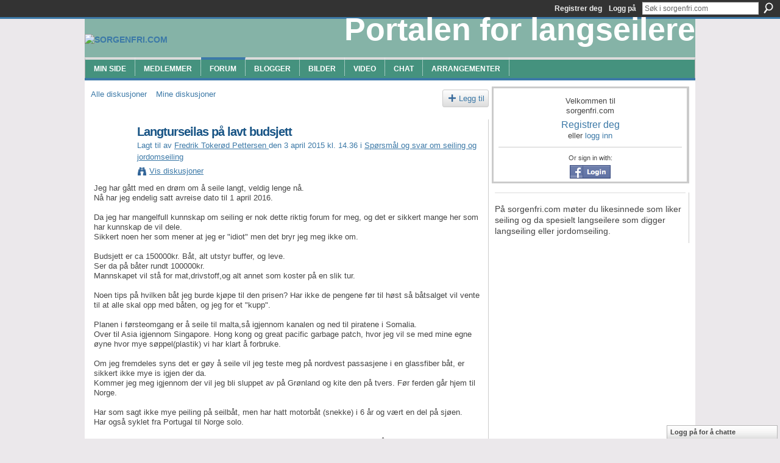

--- FILE ---
content_type: text/html; charset=UTF-8
request_url: http://sorgenfri.com/forum/topics/langturseilas-p-lavt-budsjett
body_size: 59126
content:
<!DOCTYPE html>
<html lang="no" xmlns:og="http://ogp.me/ns#" xmlns:fb="http://www.facebook.com/2008/fbml">
<head data-layout-view="default" class="xj_layout_head">
<script>
    window.dataLayer = window.dataLayer || [];
        </script>
<!-- Google Tag Manager -->
<script>(function(w,d,s,l,i){w[l]=w[l]||[];w[l].push({'gtm.start':
new Date().getTime(),event:'gtm.js'});var f=d.getElementsByTagName(s)[0],
j=d.createElement(s),dl=l!='dataLayer'?'&l='+l:'';j.async=true;j.src=
'https://www.googletagmanager.com/gtm.js?id='+i+dl;f.parentNode.insertBefore(j,f);
})(window,document,'script','dataLayer','GTM-T5W4WQ');</script>
<!-- End Google Tag Manager -->
        <meta http-equiv="Content-Type" content="text/html; charset=utf-8" />
    <title>Langturseilas p&aring; lavt budsjett - sorgenfri.com</title>
    <link rel="icon" href="http://sorgenfri.com/favicon.ico" type="image/x-icon" />
    <link rel="SHORTCUT ICON" href="http://sorgenfri.com/favicon.ico" type="image/x-icon" />
    <meta name="description" content="Jeg har gått med en drøm om å seile langt, veldig lenge nå.
Nå har jeg endelig satt avreise dato til 1 april 2016.

Da jeg har mangelfull kunnskap om seiling e…" />
<meta name="title" content="Langturseilas p&aring; lavt budsjett" />
<meta property="og:type" content="website" />
<meta property="og:url" content="http://sorgenfri.com/forum/topics/langturseilas-p-lavt-budsjett" />
<meta property="og:title" content="Langturseilas p&aring; lavt budsjett" />
<meta property="og:image" content="https://storage.ning.com/topology/rest/1.0/file/get/2751282154?profile=UPSCALE_150x150">
<meta name="twitter:card" content="summary" />
<meta name="twitter:title" content="Langturseilas p&aring; lavt budsjett" />
<meta name="twitter:description" content="Jeg har gått med en drøm om å seile langt, veldig lenge nå.
Nå har jeg endelig satt avreise dato til 1 april 2016.

Da jeg har mangelfull kunnskap om seiling e…" />
<meta name="twitter:image" content="https://storage.ning.com/topology/rest/1.0/file/get/2751282154?profile=UPSCALE_150x150" />
<link rel="image_src" href="https://storage.ning.com/topology/rest/1.0/file/get/2751282154?profile=UPSCALE_150x150" />
<script type="text/javascript">
    djConfig = { baseScriptUri: 'http://sorgenfri.com/xn/static-6.11.8.1/js/dojo-0.3.1-ning/', isDebug: false }
ning = {"CurrentApp":{"premium":true,"iconUrl":"https:\/\/storage.ning.com\/topology\/rest\/1.0\/file\/get\/2751282154?profile=UPSCALE_150x150","url":"httpsorgenfripok.ning.com","domains":["sorgenfri.com"],"online":true,"privateSource":true,"id":"sorgenfripok","appId":2880410,"description":"P&aring; sorgenfri.com m&oslash;ter du likesinnede som liker seiling og da spesielt langseilere som digger langseiling eller jordomseiling.","name":"sorgenfri.com","owner":"2yh4sfxl6mvjn","createdDate":"2009-02-17T12:58:56.000Z","runOwnAds":false},"CurrentProfile":null,"maxFileUploadSize":5};
        (function(){
            if (!window.ning) { return; }

            var age, gender, rand, obfuscated, combined;

            obfuscated = document.cookie.match(/xgdi=([^;]+)/);
            if (obfuscated) {
                var offset = 100000;
                obfuscated = parseInt(obfuscated[1]);
                rand = obfuscated / offset;
                combined = (obfuscated % offset) ^ rand;
                age = combined % 1000;
                gender = (combined / 1000) & 3;
                gender = (gender == 1 ? 'm' : gender == 2 ? 'f' : 0);
                ning.viewer = {"age":age,"gender":gender};
            }
        })();

        if (window.location.hash.indexOf('#!/') == 0) {
        window.location.replace(window.location.hash.substr(2));
    }
    window.xg = window.xg || {};
xg.captcha = {
    'shouldShow': false,
    'siteKey': '6Ldf3AoUAAAAALPgNx2gcXc8a_5XEcnNseR6WmsT'
};
xg.addOnRequire = function(f) { xg.addOnRequire.functions.push(f); };
xg.addOnRequire.functions = [];
xg.addOnFacebookLoad = function (f) { xg.addOnFacebookLoad.functions.push(f); };
xg.addOnFacebookLoad.functions = [];
xg._loader = {
    p: 0,
    loading: function(set) {  this.p++; },
    onLoad: function(set) {
                this.p--;
        if (this.p == 0 && typeof(xg._loader.onDone) == 'function') {
            xg._loader.onDone();
        }
    }
};
xg._loader.loading('xnloader');
if (window.bzplcm) {
    window.bzplcm._profileCount = 0;
    window.bzplcm._profileSend = function() { if (window.bzplcm._profileCount++ == 1) window.bzplcm.send(); };
}
xg._loader.onDone = function() {
            if(window.bzplcm)window.bzplcm.start('ni');
        xg.shared.util.parseWidgets();    var addOnRequireFunctions = xg.addOnRequire.functions;
    xg.addOnRequire = function(f) { f(); };
    try {
        if (addOnRequireFunctions) { dojo.lang.forEach(addOnRequireFunctions, function(onRequire) { onRequire.apply(); }); }
    } catch (e) {
        if(window.bzplcm)window.bzplcm.ts('nx').send();
        throw e;
    }
    if(window.bzplcm) { window.bzplcm.stop('ni'); window.bzplcm._profileSend(); }
};
window.xn = { track: { event: function() {}, pageView: function() {}, registerCompletedFlow: function() {}, registerError: function() {}, timer: function() { return { lapTime: function() {} }; } } };</script>
<meta name="medium" content="news" /><link rel="alternate" type="application/atom+xml" title="Langturseilas p&amp;aring; lavt budsjett - sorgenfri.com" href="http://sorgenfri.com/forum/topics/langturseilas-p-lavt-budsjett?feed=yes&amp;xn_auth=no" /><link rel="alternate" type="application/atom+xml" title="Diskusjonsforum - sorgenfri.com" href="http://sorgenfri.com/forum?sort=mostRecent&amp;feed=yes&amp;xn_auth=no" />
<style type="text/css" media="screen,projection">
#xg_navigation ul div.xg_subtab ul li a {
    color:#FFFFFF;
    background:#45927E;
}
#xg_navigation ul div.xg_subtab ul li a:hover {
    color:#FFFFFF;
    background:#185485;
}
</style>

<style type="text/css" media="screen,projection">
@import url("http://static.ning.com/socialnetworkmain/widgets/index/css/common-982.min.css?xn_version=3128532263");
@import url("http://static.ning.com/socialnetworkmain/widgets/index/css/wide-sidebar.min.css?xn_version=1460991910");
@import url("http://static.ning.com/socialnetworkmain/widgets/forum/css/component.min.css?xn_version=148829171");
@import url("http://static.ning.com/socialnetworkmain/widgets/chat/css/bottom-bar.min.css?xn_version=512265546");

</style>

<style type="text/css" media="screen,projection">
@import url("/generated-694691010fcc40-50816726-css?xn_version=202512201152");

</style>

<style type="text/css" media="screen,projection">
@import url("/generated-69468fca1b8f51-64241114-css?xn_version=202512201152");

</style>

<!--[if IE 6]>
    <link rel="stylesheet" type="text/css" href="http://static.ning.com/socialnetworkmain/widgets/index/css/common-ie6.min.css?xn_version=463104712" />
<![endif]-->
<!--[if IE 7]>
<link rel="stylesheet" type="text/css" href="http://static.ning.com/socialnetworkmain/widgets/index/css/common-ie7.css?xn_version=2712659298" />
<![endif]-->
<link rel="EditURI" type="application/rsd+xml" title="RSD" href="http://sorgenfri.com/profiles/blog/rsd" />
<script type="text/javascript">(function(a,b){if(/(android|bb\d+|meego).+mobile|avantgo|bada\/|blackberry|blazer|compal|elaine|fennec|hiptop|iemobile|ip(hone|od)|iris|kindle|lge |maemo|midp|mmp|netfront|opera m(ob|in)i|palm( os)?|phone|p(ixi|re)\/|plucker|pocket|psp|series(4|6)0|symbian|treo|up\.(browser|link)|vodafone|wap|windows (ce|phone)|xda|xiino/i.test(a)||/1207|6310|6590|3gso|4thp|50[1-6]i|770s|802s|a wa|abac|ac(er|oo|s\-)|ai(ko|rn)|al(av|ca|co)|amoi|an(ex|ny|yw)|aptu|ar(ch|go)|as(te|us)|attw|au(di|\-m|r |s )|avan|be(ck|ll|nq)|bi(lb|rd)|bl(ac|az)|br(e|v)w|bumb|bw\-(n|u)|c55\/|capi|ccwa|cdm\-|cell|chtm|cldc|cmd\-|co(mp|nd)|craw|da(it|ll|ng)|dbte|dc\-s|devi|dica|dmob|do(c|p)o|ds(12|\-d)|el(49|ai)|em(l2|ul)|er(ic|k0)|esl8|ez([4-7]0|os|wa|ze)|fetc|fly(\-|_)|g1 u|g560|gene|gf\-5|g\-mo|go(\.w|od)|gr(ad|un)|haie|hcit|hd\-(m|p|t)|hei\-|hi(pt|ta)|hp( i|ip)|hs\-c|ht(c(\-| |_|a|g|p|s|t)|tp)|hu(aw|tc)|i\-(20|go|ma)|i230|iac( |\-|\/)|ibro|idea|ig01|ikom|im1k|inno|ipaq|iris|ja(t|v)a|jbro|jemu|jigs|kddi|keji|kgt( |\/)|klon|kpt |kwc\-|kyo(c|k)|le(no|xi)|lg( g|\/(k|l|u)|50|54|\-[a-w])|libw|lynx|m1\-w|m3ga|m50\/|ma(te|ui|xo)|mc(01|21|ca)|m\-cr|me(rc|ri)|mi(o8|oa|ts)|mmef|mo(01|02|bi|de|do|t(\-| |o|v)|zz)|mt(50|p1|v )|mwbp|mywa|n10[0-2]|n20[2-3]|n30(0|2)|n50(0|2|5)|n7(0(0|1)|10)|ne((c|m)\-|on|tf|wf|wg|wt)|nok(6|i)|nzph|o2im|op(ti|wv)|oran|owg1|p800|pan(a|d|t)|pdxg|pg(13|\-([1-8]|c))|phil|pire|pl(ay|uc)|pn\-2|po(ck|rt|se)|prox|psio|pt\-g|qa\-a|qc(07|12|21|32|60|\-[2-7]|i\-)|qtek|r380|r600|raks|rim9|ro(ve|zo)|s55\/|sa(ge|ma|mm|ms|ny|va)|sc(01|h\-|oo|p\-)|sdk\/|se(c(\-|0|1)|47|mc|nd|ri)|sgh\-|shar|sie(\-|m)|sk\-0|sl(45|id)|sm(al|ar|b3|it|t5)|so(ft|ny)|sp(01|h\-|v\-|v )|sy(01|mb)|t2(18|50)|t6(00|10|18)|ta(gt|lk)|tcl\-|tdg\-|tel(i|m)|tim\-|t\-mo|to(pl|sh)|ts(70|m\-|m3|m5)|tx\-9|up(\.b|g1|si)|utst|v400|v750|veri|vi(rg|te)|vk(40|5[0-3]|\-v)|vm40|voda|vulc|vx(52|53|60|61|70|80|81|83|85|98)|w3c(\-| )|webc|whit|wi(g |nc|nw)|wmlb|wonu|x700|yas\-|your|zeto|zte\-/i.test(a.substr(0,4)))window.location.replace(b)})(navigator.userAgent||navigator.vendor||window.opera,'http://sorgenfri.com/m/discussion?id=2880410%3ATopic%3A88662');</script></head>
<body>
<!-- Google Tag Manager (noscript) -->
<noscript><iframe src="https://www.googletagmanager.com/ns.html?id=GTM-T5W4WQ"
height="0" width="0" style="display:none;visibility:hidden"></iframe></noscript>
<!-- End Google Tag Manager (noscript) -->
    <div class="xj_before_content"><div id='fb-root'></div>
<script>
  window.fbAsyncInit = function () {
    FB.init({
      appId      : null, 
      status     : true,   
      cookie     : true,   
      xfbml      : true, 
      version    : 'v2.3'  
    });
    var n = xg.addOnFacebookLoad.functions.length;
    for (var i = 0; i < n; i++) {
      xg.addOnFacebookLoad.functions[i]();
    }
    xg.addOnFacebookLoad = function (f) { f(); };
    xg.addOnFacebookLoad.functions = [];
  };
  (function() {
    var e = document.createElement('script');
    e.src = document.location.protocol + '//connect.facebook.net/en_US/sdk.js';
    e.async = true;
    document.getElementById('fb-root').appendChild(e);
  })();
</script>        <div id="xn_bar">
            <div id="xn_bar_menu">
                <div id="xn_bar_menu_branding" >
                                    </div>

                <div id="xn_bar_menu_more">
                    <form id="xn_bar_menu_search" method="GET" action="http://sorgenfri.com/main/search/search">
                        <fieldset>
                            <input type="text" name="q" id="xn_bar_menu_search_query" value="Søk i sorgenfri.com" _hint="Søk i sorgenfri.com" accesskey="4" class="text xj_search_hint" />
                            <a id="xn_bar_menu_search_submit" href="#" onclick="document.getElementById('xn_bar_menu_search').submit();return false">Søk</a>
                        </fieldset>
                    </form>
                </div>

                            <ul id="xn_bar_menu_tabs">
                                            <li><a href="http://sorgenfri.com/main/authorization/signUp?target=http%3A%2F%2Fsorgenfri.com%2Fforum%2Ftopics%2Flangturseilas-p-lavt-budsjett">Registrer deg</a></li>
                                                <li><a href="http://sorgenfri.com/main/authorization/signIn?target=http%3A%2F%2Fsorgenfri.com%2Fforum%2Ftopics%2Flangturseilas-p-lavt-budsjett">Logg på</a></li>
                                    </ul>
                        </div>
        </div>
        </div>
    <div class="xg_theme" data-layout-pack="romeo">
        <div id="xg_themebody">
            <div id="xg_ad_above_header" class="xg_ad xj_ad_above_header dy-displaynone">
                
            </div>
            <div id="xg_head">
                <div id="xg_masthead">
                    <h1 id="xg_sitename" class="xj_site_name"><a id="application_name_header_link" href="/"><img src="http://storage.ning.com/topology/rest/1.0/file/get/2808561216?profile=original" alt="sorgenfri.com"></a></h1>
                    <p id="xg_sitedesc" class="xj_site_desc">Portalen for langseilere</p>
                </div>
                <div id="xg_navigation" class="xj_navigation"><ul>
    <li id="xg_tab_profile" class="xg_subtab"><a href="/profiles"><span>Min side</span></a></li><li id="xg_tab_members" class="xg_subtab"><a href="/profiles/members/"><span>Medlemmer</span></a></li><li dojoType="SubTabHover" id="xg_tab_forum" class="xg_subtab this"><a href="/forum"><span>Forum</span></a><div class="xg_subtab" style="display:none;position:absolute;"><ul class="xg_subtab" style="display:block;" ><li style="list-style:none !important;display:block;text-align:left;"><a href="/forum/categories/spoersmaal-og-svar-om-seiling/listForCategory" style="float:none;"><span>Q og A</span></a></li><li style="list-style:none !important;display:block;text-align:left;"><a href="/forum/categories/baat-til-salgs/listForCategory" style="float:none;"><span>B&aring;t til salg</span></a></li><li style="list-style:none !important;display:block;text-align:left;"><a href="/forum/categories/baat-oenskes-kjoept/listForCategory" style="float:none;"><span>B&aring;t kj&oslash;pes</span></a></li><li style="list-style:none !important;display:block;text-align:left;"><a href="/forum/categories/utstyr-til-salgs/listForCategory" style="float:none;"><span>Kj&oslash;p utstyr</span></a></li><li style="list-style:none !important;display:block;text-align:left;"><a href="/forum/categories/utstyr-oenskes-kjoept/listForCategory" style="float:none;"><span>Selg utstyr</span></a></li><li style="list-style:none !important;display:block;text-align:left;"><a href="/forum/categories/kjoep-og-salg-av-boeker/listForCategory" style="float:none;"><span>Bok salg</span></a></li><li style="list-style:none !important;display:block;text-align:left;"><a href="/forum/categories/baat-soeker-mannskap/listForCategory" style="float:none;"><span>Mannskap s&oslash;k</span></a></li><li style="list-style:none !important;display:block;text-align:left;"><a href="/forum/categories/mannskap-soeker-baat/listForCategory" style="float:none;"><span>B&aring;t s&oslash;k</span></a></li><li style="list-style:none !important;display:block;text-align:left;"><a href="/forum/categories/jordomseilere-og-andre/listForCategory" style="float:none;"><span>Langseilere</span></a></li><li style="list-style:none !important;display:block;text-align:left;"><a href="/forum/categories/baatutstyr-ris-og-ros/listForCategory" style="float:none;"><span>Ris og ros</span></a></li><li style="list-style:none !important;display:block;text-align:left;"><a href="/forum/categories/lenkeliste-1/listForCategory" style="float:none;"><span>Lenkeliste</span></a></li></ul></div></li><li id="xg_tab_blogs" class="xg_subtab"><a href="/profiles/blog/list"><span>Blogger</span></a></li><li id="xg_tab_photo" class="xg_subtab"><a href="/photo"><span>Bilder</span></a></li><li id="xg_tab_xn13" class="xg_subtab"><a href="/video/video"><span>Video</span></a></li><li id="xg_tab_chat" class="xg_subtab"><a href="/chat"><span>Chat</span></a></li><li id="xg_tab_events" class="xg_subtab"><a href="/events"><span>Arrangementer</span></a></li></ul>
</div>
            </div>
            <div id="xg_ad_below_header" class="xg_ad xj_ad_below_header dy-displaynone">
						
					</div>
            <div id="xg" class="xg_widget_forum xg_widget_forum_topic xg_widget_forum_topic_show">
                	
                <div id="xg_body">
                    <div class="xj_notifications"></div>
                    <div class="xg_column xg_span-14" id="column1">
                        <div id="xg_canvas" class="xj_canvas">
                            <ul class="navigation easyclear">
            <li><a href="http://sorgenfri.com/forum">Alle diskusjoner</a></li>
        <li><a href="http://sorgenfri.com/forum/topic/listForContributor?">Mine diskusjoner</a></li>
                <li class="right xg_lightborder navbutton"><a href="http://sorgenfri.com/main/authorization/signUp?target=http%3A%2F%2Fsorgenfri.com%2Fforum%2Ftopic%2Fnew%3Ftarget%3Dhttp%253A%252F%252Fsorgenfri.com%252Fforum%252Ftopics%252Flangturseilas-p-lavt-budsjett%26categoryId%3D2880410%253ACategory%253A31" dojoType="PromptToJoinLink" _joinPromptText="Registrer deg eller logg p&aring; for &aring; fullf&oslash;re dette trinnet." _hasSignUp="true" _signInUrl="http://sorgenfri.com/main/authorization/signIn?target=http%3A%2F%2Fsorgenfri.com%2Fforum%2Ftopic%2Fnew%3Ftarget%3Dhttp%253A%252F%252Fsorgenfri.com%252Fforum%252Ftopics%252Flangturseilas-p-lavt-budsjett%26categoryId%3D2880410%253ACategory%253A31" class="xg_sprite xg_sprite-add">Legg til</a></li>
    </ul>
<div class="xg_module xg_module_with_dialog">
    <div class="xg_headline xg_headline-img xg_headline-2l">
    <div class="ib"><span class="xg_avatar"><a class="fn url" href="http://sorgenfri.com/profile/FredrikTokeroedPettersen"  title="Fredrik Toker&oslash;d Pettersen "><span class="table_img dy-avatar dy-avatar-64 "><img  class="photo photo" src="http://storage.ning.com/topology/rest/1.0/file/get/2790774506?profile=RESIZE_64x64&amp;width=64&amp;height=64&amp;crop=1%3A1" alt="" /></span></a></span></div>
<div class="tb"><h1>Langturseilas p&aring; lavt budsjett</h1>
        <ul class="navigation byline">
            <li><a class="nolink">Lagt til av </a><a href="/profile/FredrikTokeroedPettersen">Fredrik Toker&oslash;d Pettersen </a><a class="nolink"> den 3 april 2015 kl. 14.36 i </a><a href="http://sorgenfri.com/forum/categories/spoersmaal-og-svar-om-seiling/listForCategory">Sp&oslash;rsm&aring;l og svar om seiling og jordomseiling</a></li>
            <li><a class="xg_sprite xg_sprite-view" href="http://sorgenfri.com/forum/topic/listForContributor?user=16sf4rfm46wyi">Vis diskusjoner</a></li>
        </ul>
    </div>
</div>
    <div class="xg_module_body">
        <div class="discussion" data-category-id="2880410:Category:31">
            <div class="description">
                                <div class="xg_user_generated">
                    Jeg har gått med en drøm om å seile langt, veldig lenge nå.<br />
Nå har jeg endelig satt avreise dato til 1 april 2016.<br />
<br />
Da jeg har mangelfull kunnskap om seiling er nok dette riktig forum for meg, og det er sikkert mange her som har kunnskap de vil dele.<br />
Sikkert noen her som mener at jeg er "idiot" men det bryr jeg meg ikke om.<br />
<br />
Budsjett er ca 150000kr. Båt, alt utstyr buffer, og leve.<br />
Ser da på båter rundt 100000kr.<br />
Mannskapet vil stå for mat,drivstoff,og alt annet som koster på en slik tur.<br />
<br />
Noen tips på hvilken båt jeg burde kjøpe til den prisen? Har ikke de pengene før til høst så båtsalget vil vente til at alle skal opp med båten, og jeg for et "kupp".<br />
<br />
Planen i førsteomgang er å seile til malta,så igjennom kanalen og ned til piratene i Somalia.<br />
Over til Asia igjennom Singapore. Hong kong og great pacific garbage patch, hvor jeg vil se med mine egne øyne hvor mye søppel(plastik) vi har klart å forbruke.<br />
<br />
Om jeg fremdeles syns det er gøy å seile vil jeg teste meg på nordvest passasjene i en glassfiber båt, er sikkert ikke mye is igjen der da.<br />
Kommer jeg meg igjennom der vil jeg bli sluppet av på Grønland og kite den på tvers. Før ferden går hjem til Norge.<br />
<br />
Har som sagt ikke mye peiling på seilbåt, men har hatt motorbåt (snekke) i 6 år og vært en del på sjøen.<br />
Har også syklet fra Portugal til Norge solo.<br />
<br />
Padlet fra Canada til Alaska 46 dager 1000km, da hadde jeg padlet 3 ganger før så var litt av en amatør da også, men ble flink etter hvert.<br />
<br />
Så har dere tips blir jeg veldig glad i å høre på hva dere har å si.<br />
<br />
EpleMoss                </div>
            </div>
        </div>
                    <p class="small" id="tagsList" style="display:none">Merker:<br/></p>
                <div class="left-panel">
                            <p class="share-links clear">
                <a href="http://www.myspace.com/Modules/PostTo/Pages/?t=Langturseilas%20p%C3%A5%20lavt%20budsjett&c=Se%20p%C3%A5%20%22Langturseilas%20p%C3%A5%20lavt%20budsjett%22%20p%C3%A5%20sorgenfri.com&u=http%3A%2F%2Fsorgenfri.com%2Fxn%2Fdetail%2F2880410%3ATopic%3A88662&l=2" class="post_to_myspace" target="_blank">MySpace</a>            <script>!function(d,s,id){var js,fjs=d.getElementsByTagName(s)[0];if(!d.getElementById(id)){js=d.createElement(s);js.id=id;js.src="//platform.twitter.com/widgets.js";fjs.parentNode.insertBefore(js,fjs);}}(document,"script","twitter-wjs");</script>
                    <span class="xg_tweet">
        <a href="https://twitter.com/share" class="post_to_twitter twitter-share-button" target="_blank"
            data-text="Ser p&aring; Langturseilas p&aring; lavt budsjett p&aring; sorgenfri.com:" data-url="http://sorgenfri.com/forum/topics/langturseilas-p-lavt-budsjett" data-count="none" data-dnt="true">Tweet</a>
        </span>
                <a class="post_to_facebook xj_post_to_facebook" href="http://www.facebook.com/share.php?u=http%3A%2F%2Fsorgenfri.com%2Fforum%2Ftopics%2Flangturseilas-p-lavt-budsjett%3Fxg_source%3Dfacebookshare&amp;t=" _url="http://sorgenfri.com/forum/topics/langturseilas-p-lavt-budsjett?xg_source=facebookshare" _title="" _log="{&quot;module&quot;:&quot;forum&quot;,&quot;page&quot;:&quot;topic&quot;,&quot;action&quot;:&quot;show&quot;}">Facebook</a>
    <div class="likebox">
    <div class="facebook-like" data-content-type="Topic" data-content-id="2880410:Topic:88662" data-page-type="detail">
        <fb:like href="http://sorgenfri.com/xn/detail/2880410:Topic:88662" layout="button_count" show_faces="false" width="450"></fb:like>
    </div>
</div>
                </p>
                            <script>xg.addOnRequire(function () { xg.post('/main/viewcount/update?xn_out=json', {key: '2880410:Topic:88662', x: '4c0985f'}); });</script>                <p class="small dy-clear view-count-container">
    <span class="view-count-label">Visninger:</span> <span class="view-count">1615</span></p>

                    </div>
                <dl id="cf" class="discussion noindent">
            <dd>             <p class="toggle">
            <a href="http://sorgenfri.com/main/authorization/signUp?target=http%3A%2F%2Fsorgenfri.com%2Fforum%2Ftopics%2Flangturseilas-p-lavt-budsjett" dojoType="PromptToJoinLink" _joinPromptText="Registrer deg eller logg p&aring; for &aring; fullf&oslash;re dette trinnet." _hasSignUp="true" _signInUrl="http://sorgenfri.com/main/authorization/signIn?target=http%3A%2F%2Fsorgenfri.com%2Fforum%2Ftopics%2Flangturseilas-p-lavt-budsjett"><span><!--[if IE]>&#9658;<![endif]--><![if !IE]>&#9654;<![endif]></span> Svar p&aring; dette</a>
        </p>
    </dd>        </dl>
    </div>
</div>
    <div class="xg_module">
            <div id="discussionReplies" >
            <div class="xg_module_body">
                <h3 id="comments" _scrollTo="cid-">Svar til denne diskusjonen</h3>
                                    <dl class="discussion clear i0 xg_lightborder">
    <dt class="byline">
        <a name="2880410:Comment:88514" id="cid-2880410:Comment:88514"></a>         <span class="xg_avatar"><a class="fn url" href="http://sorgenfri.com/profile/TomasSolem"  title="Tomas Solem"><span class="table_img dy-avatar dy-avatar-48 "><img  class="photo photo left" src="http://storage.ning.com/topology/rest/1.0/file/get/2790774078?profile=RESIZE_48X48&amp;width=48&amp;height=48&amp;crop=1%3A1" alt="" /></span></a></span><a name="2880410Comment88514" href="http://sorgenfri.com/xn/detail/2880410:Comment:88514" title="Permalink til dette svaret" class="xg_icon xg_icon-permalink">Permalink</a> Svar av <a href="http://sorgenfri.com/forum/topic/listForContributor?user=0esh5rybspkql" class="fn url">Tomas Solem</a> den <span class="timestamp">9 april 2015 kl. 1.40</span>    </dt>
        <dd>
                        <div class="description" id="desc_2880410Comment88514"><div class="xg_user_generated">albin Vega er en veldig god langturseilere.<br />
<a rel=nofollow href="http://www.bluemoment.com/boatreviews/vegareview.html" target="_blank">http://www.bluemoment.com/boatreviews/vegareview.html</a></div></div>
                </dd>
        <dd>
        <ul class="actionlinks">
    <li>             <p class="toggle">
            <a href="http://sorgenfri.com/main/authorization/signUp?target=http%3A%2F%2Fsorgenfri.com%2Fforum%2Ftopics%2Flangturseilas-p-lavt-budsjett" dojoType="PromptToJoinLink" _joinPromptText="Registrer deg eller logg p&aring; for &aring; fullf&oslash;re dette trinnet." _hasSignUp="true" _signInUrl="http://sorgenfri.com/main/authorization/signIn?target=http%3A%2F%2Fsorgenfri.com%2Fforum%2Ftopics%2Flangturseilas-p-lavt-budsjett"><span><!--[if IE]>&#9658;<![endif]--><![if !IE]>&#9654;<![endif]></span> Svar</a>
        </p>
    </li><li class="actionlink"></li>    </ul>
</dl>
<dl class="discussion clear i0 xg_lightborder">
    <dt class="byline">
        <a name="2880410:Comment:88694" id="cid-2880410:Comment:88694"></a>         <span class="xg_avatar"><a class="fn url" href="http://sorgenfri.com/profile/AndreRoenningen"  title="Andre R&oslash;nningen"><span class="table_img dy-avatar dy-avatar-48 "><img  class="photo photo left" src="http://storage.ning.com/topology/rest/1.0/file/get/2790766926?profile=RESIZE_48X48&amp;width=48&amp;height=48&amp;crop=1%3A1" alt="" /></span></a></span><a name="2880410Comment88694" href="http://sorgenfri.com/xn/detail/2880410:Comment:88694" title="Permalink til dette svaret" class="xg_icon xg_icon-permalink">Permalink</a> Svar av <a href="http://sorgenfri.com/forum/topic/listForContributor?user=2vo4xj60it3fv" class="fn url">Andre R&oslash;nningen</a> den <span class="timestamp">9 april 2015 kl. 20.36</span>    </dt>
        <dd>
                        <div class="description" id="desc_2880410Comment88694"><div class="xg_user_generated">Vancouver 27<br />
L 28<br />
Allegro 27<br />
Twister 28<br />
Fingal 28<br />
Amigo 27<br />
Great dane 28</div></div>
                </dd>
        <dd>
        <ul class="actionlinks">
    <li>             <p class="toggle">
            <a href="http://sorgenfri.com/main/authorization/signUp?target=http%3A%2F%2Fsorgenfri.com%2Fforum%2Ftopics%2Flangturseilas-p-lavt-budsjett" dojoType="PromptToJoinLink" _joinPromptText="Registrer deg eller logg p&aring; for &aring; fullf&oslash;re dette trinnet." _hasSignUp="true" _signInUrl="http://sorgenfri.com/main/authorization/signIn?target=http%3A%2F%2Fsorgenfri.com%2Fforum%2Ftopics%2Flangturseilas-p-lavt-budsjett"><span><!--[if IE]>&#9658;<![endif]--><![if !IE]>&#9654;<![endif]></span> Svar</a>
        </p>
    </li><li class="actionlink"></li>    </ul>
</dl>
<dl class="discussion clear i0 xg_lightborder">
    <dt class="byline">
        <a name="2880410:Comment:88819" id="cid-2880410:Comment:88819"></a>         <span class="xg_avatar"><a class="fn url" href="http://sorgenfri.com/profile/AndreRoenningen"  title="Andre R&oslash;nningen"><span class="table_img dy-avatar dy-avatar-48 "><img  class="photo photo left" src="http://storage.ning.com/topology/rest/1.0/file/get/2790766926?profile=RESIZE_48X48&amp;width=48&amp;height=48&amp;crop=1%3A1" alt="" /></span></a></span><a name="2880410Comment88819" href="http://sorgenfri.com/xn/detail/2880410:Comment:88819" title="Permalink til dette svaret" class="xg_icon xg_icon-permalink">Permalink</a> Svar av <a href="http://sorgenfri.com/forum/topic/listForContributor?user=2vo4xj60it3fv" class="fn url">Andre R&oslash;nningen</a> den <span class="timestamp">9 april 2015 kl. 20.40</span>    </dt>
        <dd>
                        <div class="description" id="desc_2880410Comment88819"><div class="xg_user_generated">Eller så ville jeg muligens vurdert denne <a rel=nofollow href="http://m.blocket.se/stockholm/Langfardsdrommar___58542078.htm?ca=11&amp;w=3" target="_blank">http://m.blocket.se/stockholm/Langfardsdrommar___58542078.htm?ca=11...</a></div></div>
                </dd>
        <dd>
        <ul class="actionlinks">
    <li>             <p class="toggle">
            <a href="http://sorgenfri.com/main/authorization/signUp?target=http%3A%2F%2Fsorgenfri.com%2Fforum%2Ftopics%2Flangturseilas-p-lavt-budsjett" dojoType="PromptToJoinLink" _joinPromptText="Registrer deg eller logg p&aring; for &aring; fullf&oslash;re dette trinnet." _hasSignUp="true" _signInUrl="http://sorgenfri.com/main/authorization/signIn?target=http%3A%2F%2Fsorgenfri.com%2Fforum%2Ftopics%2Flangturseilas-p-lavt-budsjett"><span><!--[if IE]>&#9658;<![endif]--><![if !IE]>&#9654;<![endif]></span> Svar</a>
        </p>
    </li><li class="actionlink"></li>    </ul>
</dl>
<dl class="discussion clear i0 xg_lightborder">
    <dt class="byline">
        <a name="2880410:Comment:88609" id="cid-2880410:Comment:88609"></a>         <span class="xg_avatar"><a class="fn url" href="http://sorgenfri.com/profile/FredrikTokeroedPettersen"  title="Fredrik Toker&oslash;d Pettersen "><span class="table_img dy-avatar dy-avatar-48 "><img  class="photo photo left" src="http://storage.ning.com/topology/rest/1.0/file/get/2790774506?profile=RESIZE_48X48&amp;width=48&amp;height=48&amp;crop=1%3A1" alt="" /></span></a></span><a name="2880410Comment88609" href="http://sorgenfri.com/xn/detail/2880410:Comment:88609" title="Permalink til dette svaret" class="xg_icon xg_icon-permalink">Permalink</a> Svar av <a href="http://sorgenfri.com/forum/topic/listForContributor?user=16sf4rfm46wyi" class="fn url">Fredrik Toker&oslash;d Pettersen </a> den <span class="timestamp">9 april 2015 kl. 22.37</span>    </dt>
        <dd>
                        <div class="description" id="desc_2880410Comment88609"><div class="xg_user_generated">Takk for svar.<br />
<br />
Skal begynne å sjekke blocket.<br />
<br />
Hadde håpet jeg fikk noe over 30 fot, vi kommer til å være 4 mann om bord å trenger litt plass.<br />
Har sett på hero 101 og har falt litt for den grunnet de to stikkkapinene.<br />
<br />
August i fjor så jeg en pen hero101 til 100000kr, håper da at jeg finner det samme i år.<br />
Denne var da ikke klar til langtur, og det vil sikkert koste masse å oppgradere den med alt av sikkerhetsutstyr. Men Hva er det mest nødvendige man trenger på en langtur og ca hva ville det kostet?</div></div>
                </dd>
        <dd>
        <ul class="actionlinks">
    <li>             <p class="toggle">
            <a href="http://sorgenfri.com/main/authorization/signUp?target=http%3A%2F%2Fsorgenfri.com%2Fforum%2Ftopics%2Flangturseilas-p-lavt-budsjett" dojoType="PromptToJoinLink" _joinPromptText="Registrer deg eller logg p&aring; for &aring; fullf&oslash;re dette trinnet." _hasSignUp="true" _signInUrl="http://sorgenfri.com/main/authorization/signIn?target=http%3A%2F%2Fsorgenfri.com%2Fforum%2Ftopics%2Flangturseilas-p-lavt-budsjett"><span><!--[if IE]>&#9658;<![endif]--><![if !IE]>&#9654;<![endif]></span> Svar</a>
        </p>
    </li><li class="actionlink"></li>    </ul>
</dl>
<dl class="discussion clear i0 xg_lightborder">
    <dt class="byline">
        <a name="2880410:Comment:88703" id="cid-2880410:Comment:88703"></a>         <span class="xg_avatar"><a class="fn url" href="http://sorgenfri.com/profile/AndreRoenningen"  title="Andre R&oslash;nningen"><span class="table_img dy-avatar dy-avatar-48 "><img  class="photo photo left" src="http://storage.ning.com/topology/rest/1.0/file/get/2790766926?profile=RESIZE_48X48&amp;width=48&amp;height=48&amp;crop=1%3A1" alt="" /></span></a></span><a name="2880410Comment88703" href="http://sorgenfri.com/xn/detail/2880410:Comment:88703" title="Permalink til dette svaret" class="xg_icon xg_icon-permalink">Permalink</a> Svar av <a href="http://sorgenfri.com/forum/topic/listForContributor?user=2vo4xj60it3fv" class="fn url">Andre R&oslash;nningen</a> den <span class="timestamp">9 april 2015 kl. 22.59</span>    </dt>
        <dd>
                        <div class="description" id="desc_2880410Comment88703"><div class="xg_user_generated">Hmmm, jeg kjøpte brukt båt 150k og seil og utstyr for samme beløp. Ikke noe jåleri ombord, kun "må ha" utstyr. Det koster!</div></div>
                </dd>
        <dd>
        <ul class="actionlinks">
    <li>             <p class="toggle">
            <a href="http://sorgenfri.com/main/authorization/signUp?target=http%3A%2F%2Fsorgenfri.com%2Fforum%2Ftopics%2Flangturseilas-p-lavt-budsjett" dojoType="PromptToJoinLink" _joinPromptText="Registrer deg eller logg p&aring; for &aring; fullf&oslash;re dette trinnet." _hasSignUp="true" _signInUrl="http://sorgenfri.com/main/authorization/signIn?target=http%3A%2F%2Fsorgenfri.com%2Fforum%2Ftopics%2Flangturseilas-p-lavt-budsjett"><span><!--[if IE]>&#9658;<![endif]--><![if !IE]>&#9654;<![endif]></span> Svar</a>
        </p>
    </li><li class="actionlink"></li>    </ul>
</dl>
<dl class="discussion clear i0 xg_lightborder">
    <dt class="byline">
        <a name="2880410:Comment:88778" id="cid-2880410:Comment:88778"></a>         <span class="xg_avatar"><a class="fn url" href="http://sorgenfri.com/profile/AndreRoenningen"  title="Andre R&oslash;nningen"><span class="table_img dy-avatar dy-avatar-48 "><img  class="photo photo left" src="http://storage.ning.com/topology/rest/1.0/file/get/2790766926?profile=RESIZE_48X48&amp;width=48&amp;height=48&amp;crop=1%3A1" alt="" /></span></a></span><a name="2880410Comment88778" href="http://sorgenfri.com/xn/detail/2880410:Comment:88778" title="Permalink til dette svaret" class="xg_icon xg_icon-permalink">Permalink</a> Svar av <a href="http://sorgenfri.com/forum/topic/listForContributor?user=2vo4xj60it3fv" class="fn url">Andre R&oslash;nningen</a> den <span class="timestamp">9 april 2015 kl. 23.03</span>    </dt>
        <dd>
                        <div class="description" id="desc_2880410Comment88778"><div class="xg_user_generated">Ombord her, 3 vhf, vindror, nødpeilesender, redningsflåte, nødraketer, kraftig anker, vindgenerator, kart og diverse småtteri.</div></div>
                </dd>
        <dd>
        <ul class="actionlinks">
    <li>             <p class="toggle">
            <a href="http://sorgenfri.com/main/authorization/signUp?target=http%3A%2F%2Fsorgenfri.com%2Fforum%2Ftopics%2Flangturseilas-p-lavt-budsjett" dojoType="PromptToJoinLink" _joinPromptText="Registrer deg eller logg p&aring; for &aring; fullf&oslash;re dette trinnet." _hasSignUp="true" _signInUrl="http://sorgenfri.com/main/authorization/signIn?target=http%3A%2F%2Fsorgenfri.com%2Fforum%2Ftopics%2Flangturseilas-p-lavt-budsjett"><span><!--[if IE]>&#9658;<![endif]--><![if !IE]>&#9654;<![endif]></span> Svar</a>
        </p>
    </li><li class="actionlink"></li>    </ul>
</dl>
<dl class="discussion clear i0 xg_lightborder">
    <dt class="byline">
        <a name="2880410:Comment:91037" id="cid-2880410:Comment:91037"></a>         <span class="xg_avatar"><a class="fn url" href="http://sorgenfri.com/profile/MortenMikalsen"  title="Morten Mikalsen"><span class="table_img dy-avatar dy-avatar-48 "><img  class="photo photo left" src="http://storage.ning.com/topology/rest/1.0/file/get/2790776133?profile=RESIZE_48X48&amp;width=48&amp;height=48&amp;crop=1%3A1" alt="" /></span></a></span><a name="2880410Comment91037" href="http://sorgenfri.com/xn/detail/2880410:Comment:91037" title="Permalink til dette svaret" class="xg_icon xg_icon-permalink">Permalink</a> Svar av <a href="http://sorgenfri.com/forum/topic/listForContributor?user=1332g50gfc23w" class="fn url">Morten Mikalsen</a> den <span class="timestamp">7 september 2015 kl. 14.39</span>    </dt>
        <dd>
                        <div class="description" id="desc_2880410Comment91037"><div class="xg_user_generated">Legger inn er svar her så jeg følger tråden. kjempe interesangt prosjekt og sitter med lignende planer selv, med avreise mai 2017.</div></div>
                </dd>
        <dd>
        <ul class="actionlinks">
    <li>             <p class="toggle">
            <a href="http://sorgenfri.com/main/authorization/signUp?target=http%3A%2F%2Fsorgenfri.com%2Fforum%2Ftopics%2Flangturseilas-p-lavt-budsjett" dojoType="PromptToJoinLink" _joinPromptText="Registrer deg eller logg p&aring; for &aring; fullf&oslash;re dette trinnet." _hasSignUp="true" _signInUrl="http://sorgenfri.com/main/authorization/signIn?target=http%3A%2F%2Fsorgenfri.com%2Fforum%2Ftopics%2Flangturseilas-p-lavt-budsjett"><span><!--[if IE]>&#9658;<![endif]--><![if !IE]>&#9654;<![endif]></span> Svar</a>
        </p>
    </li><li class="actionlink"></li>    </ul>
</dl>
<dl class="discussion clear i0 xg_lightborder">
    <dt class="byline">
        <a name="2880410:Comment:92199" id="cid-2880410:Comment:92199"></a>         <span class="xg_avatar"><a class="fn url" href="http://sorgenfri.com/profile/DanielScheidegger"  title="Daniel Scheidegger"><span class="table_img dy-avatar dy-avatar-48 "><img  class="photo photo left" src="http://storage.ning.com/topology/rest/1.0/file/get/2808561192?profile=original&amp;width=48&amp;height=48&amp;crop=1%3A1" alt="" /></span></a></span><a name="2880410Comment92199" href="http://sorgenfri.com/xn/detail/2880410:Comment:92199" title="Permalink til dette svaret" class="xg_icon xg_icon-permalink">Permalink</a> Svar av <a href="http://sorgenfri.com/forum/topic/listForContributor?user=3v7psv5ad8p5r" class="fn url">Daniel Scheidegger</a> den <span class="timestamp">14 januar 2016 kl. 20.53</span>    </dt>
        <dd>
                        <div class="description" id="desc_2880410Comment92199"><div class="xg_user_generated"><p>Hei Fredrik,</p>
<p>det høres flott ut. Ikke vent med drømmene dine til du er pensjonist, som så mange har brent seg på!</p>
<p>Jeg har en Gambling 34 til salgs på <a rel=nofollow href="http://m.finn.no/boat/forsale/ad.html?finnkode=68406891" target="_blank">finn.no</a> - den trenger noen reparasjon, men den tåler havet godt. Jeg har seil opp og ned norske kysten 2 ganger. Den er å foretrekke framfor de fleste foreslåtte båter i svarene her, og har en ganske ny motor fra 2003 som går som en klokke. Bare ring meg, og se på båten!</p>
<p>Ellers ønsker jeg deg lykke til med dine drømmer.</p>
<p>hilsen Daniel</p></div></div>
                </dd>
        <dd>
        <ul class="actionlinks">
    <li>             <p class="toggle">
            <a href="http://sorgenfri.com/main/authorization/signUp?target=http%3A%2F%2Fsorgenfri.com%2Fforum%2Ftopics%2Flangturseilas-p-lavt-budsjett" dojoType="PromptToJoinLink" _joinPromptText="Registrer deg eller logg p&aring; for &aring; fullf&oslash;re dette trinnet." _hasSignUp="true" _signInUrl="http://sorgenfri.com/main/authorization/signIn?target=http%3A%2F%2Fsorgenfri.com%2Fforum%2Ftopics%2Flangturseilas-p-lavt-budsjett"><span><!--[if IE]>&#9658;<![endif]--><![if !IE]>&#9654;<![endif]></span> Svar</a>
        </p>
    </li><li class="actionlink"></li>    </ul>
</dl>
<dl class="discussion clear i0 xg_lightborder">
    <dt class="byline">
        <a name="2880410:Comment:92621" id="cid-2880410:Comment:92621"></a>         <span class="xg_avatar"><a class="fn url" href="http://sorgenfri.com/profile/AndreRoenningen"  title="Andre R&oslash;nningen"><span class="table_img dy-avatar dy-avatar-48 "><img  class="photo photo left" src="http://storage.ning.com/topology/rest/1.0/file/get/2790766926?profile=RESIZE_48X48&amp;width=48&amp;height=48&amp;crop=1%3A1" alt="" /></span></a></span><a name="2880410Comment92621" href="http://sorgenfri.com/xn/detail/2880410:Comment:92621" title="Permalink til dette svaret" class="xg_icon xg_icon-permalink">Permalink</a> Svar av <a href="http://sorgenfri.com/forum/topic/listForContributor?user=2vo4xj60it3fv" class="fn url">Andre R&oslash;nningen</a> den <span class="timestamp">15 januar 2016 kl. 14.25</span>    </dt>
        <dd>
                        <div class="description" id="desc_2880410Comment92621"><div class="xg_user_generated">Seiler selv Gambling og går god for den!</div></div>
                </dd>
        <dd>
        <ul class="actionlinks">
    <li>             <p class="toggle">
            <a href="http://sorgenfri.com/main/authorization/signUp?target=http%3A%2F%2Fsorgenfri.com%2Fforum%2Ftopics%2Flangturseilas-p-lavt-budsjett" dojoType="PromptToJoinLink" _joinPromptText="Registrer deg eller logg p&aring; for &aring; fullf&oslash;re dette trinnet." _hasSignUp="true" _signInUrl="http://sorgenfri.com/main/authorization/signIn?target=http%3A%2F%2Fsorgenfri.com%2Fforum%2Ftopics%2Flangturseilas-p-lavt-budsjett"><span><!--[if IE]>&#9658;<![endif]--><![if !IE]>&#9654;<![endif]></span> Svar</a>
        </p>
    </li><li class="actionlink"></li>    </ul>
</dl>
<dl class="discussion clear i0 xg_lightborder">
    <dt class="byline">
        <a name="2880410:Comment:92208" id="cid-2880410:Comment:92208"></a>         <span class="xg_avatar"><a class="fn url" href="http://sorgenfri.com/profile/AndreRoenningen"  title="Andre R&oslash;nningen"><span class="table_img dy-avatar dy-avatar-48 "><img  class="photo photo left" src="http://storage.ning.com/topology/rest/1.0/file/get/2790766926?profile=RESIZE_48X48&amp;width=48&amp;height=48&amp;crop=1%3A1" alt="" /></span></a></span><a name="2880410Comment92208" href="http://sorgenfri.com/xn/detail/2880410:Comment:92208" title="Permalink til dette svaret" class="xg_icon xg_icon-permalink">Permalink</a> Svar av <a href="http://sorgenfri.com/forum/topic/listForContributor?user=2vo4xj60it3fv" class="fn url">Andre R&oslash;nningen</a> den <span class="timestamp">15 januar 2016 kl. 14.26</span>    </dt>
        <dd>
                        <div class="description" id="desc_2880410Comment92208"><div class="xg_user_generated">Men dog! Mindre båt, lavere kostnader..</div></div>
                </dd>
        <dd>
        <ul class="actionlinks">
    <li>             <p class="toggle">
            <a href="http://sorgenfri.com/main/authorization/signUp?target=http%3A%2F%2Fsorgenfri.com%2Fforum%2Ftopics%2Flangturseilas-p-lavt-budsjett" dojoType="PromptToJoinLink" _joinPromptText="Registrer deg eller logg p&aring; for &aring; fullf&oslash;re dette trinnet." _hasSignUp="true" _signInUrl="http://sorgenfri.com/main/authorization/signIn?target=http%3A%2F%2Fsorgenfri.com%2Fforum%2Ftopics%2Flangturseilas-p-lavt-budsjett"><span><!--[if IE]>&#9658;<![endif]--><![if !IE]>&#9654;<![endif]></span> Svar</a>
        </p>
    </li><li class="actionlink"></li>    </ul>
</dl>
<dl class="discussion clear i0 xg_lightborder">
    <dt class="byline">
        <a name="2880410:Comment:93218" id="cid-2880410:Comment:93218"></a>         <span class="xg_avatar"><a class="fn url" href="http://sorgenfri.com/profile/EirikFossen"  title="Eirik Fossen"><span class="table_img dy-avatar dy-avatar-48 "><img  class="photo photo left" src="http://storage.ning.com/topology/rest/1.0/file/get/2808561192?profile=original&amp;width=48&amp;height=48&amp;crop=1%3A1" alt="" /></span></a></span><a name="2880410Comment93218" href="http://sorgenfri.com/xn/detail/2880410:Comment:93218" title="Permalink til dette svaret" class="xg_icon xg_icon-permalink">Permalink</a> Svar av <a href="http://sorgenfri.com/forum/topic/listForContributor?user=01qqijsy7pjwj" class="fn url">Eirik Fossen</a> den <span class="timestamp">8 februar 2016 kl. 19.57</span>    </dt>
        <dd>
                        <div class="description" id="desc_2880410Comment93218"><div class="xg_user_generated"><p>Knall til.</p>
<p>Men gjør oppmerksom på at du har lite penger. Til drift av deg og sånn.</p>
<p>Prøvde nesten samme opplegg. Jeg skulle på jordomseiling, aldri seilt før, kjøpte båt i Tyrkia. Den ligger nå i Italia. Vet ikke helt hva jeg skal med den,for selve seilingen syns jeg er oppskrytt...  (Som å banne i kirka) Nye plasser, mat ,drikke, er noe annet.</p>
<p>Men erfarer at ting koster.</p>
<p>Regn med at "alle" har lite penger, ingen vil betale for bensin til jolla, felles mat. Hva når noe går i stykker (legg merke til at jeg skriver når), havneleie osvosv  Så vet jeg at "alle" i utlandet tror at nissene fra Norge har penger. Så går ting til helvete. Og du er sansynligvis langt unna alt, uten venner. Da er det dyrt...</p>
<p>Bare så du vet. (Har prøvd, overlevd, gjør det igjen)</p>
<p>Nær sagt "alle" her har en formening om hva som er bra. Les ivei på fora, mye bra der. Begynnte sånn selv. Dernest, tenk selv. Se på båt, Ta på båt. Spør om båt. Spør deg selv om du kan stole på den. Husk at du skal tilbringe mye tid i den og sansynligvis oppleve den største stormen du har opplevd i den. Så ting bør være på stell, Når det er sagt, ser jeg mye fint og billig på finn.</p>
<p>Lykke til</p>
<p>Eirik</p></div></div>
                </dd>
        <dd>
        <ul class="actionlinks">
    <li>             <p class="toggle">
            <a href="http://sorgenfri.com/main/authorization/signUp?target=http%3A%2F%2Fsorgenfri.com%2Fforum%2Ftopics%2Flangturseilas-p-lavt-budsjett" dojoType="PromptToJoinLink" _joinPromptText="Registrer deg eller logg p&aring; for &aring; fullf&oslash;re dette trinnet." _hasSignUp="true" _signInUrl="http://sorgenfri.com/main/authorization/signIn?target=http%3A%2F%2Fsorgenfri.com%2Fforum%2Ftopics%2Flangturseilas-p-lavt-budsjett"><span><!--[if IE]>&#9658;<![endif]--><![if !IE]>&#9654;<![endif]></span> Svar</a>
        </p>
    </li><li class="actionlink"></li>    </ul>
</dl>
<dl class="discussion clear i0 xg_lightborder">
    <dt class="byline">
        <a name="2880410:Comment:93119" id="cid-2880410:Comment:93119"></a>         <span class="xg_avatar"><a class="fn url" href="http://sorgenfri.com/profile/AndreRoenningen"  title="Andre R&oslash;nningen"><span class="table_img dy-avatar dy-avatar-48 "><img  class="photo photo left" src="http://storage.ning.com/topology/rest/1.0/file/get/2790766926?profile=RESIZE_48X48&amp;width=48&amp;height=48&amp;crop=1%3A1" alt="" /></span></a></span><a name="2880410Comment93119" href="http://sorgenfri.com/xn/detail/2880410:Comment:93119" title="Permalink til dette svaret" class="xg_icon xg_icon-permalink">Permalink</a> Svar av <a href="http://sorgenfri.com/forum/topic/listForContributor?user=2vo4xj60it3fv" class="fn url">Andre R&oslash;nningen</a> den <span class="timestamp">8 februar 2016 kl. 20.14</span>    </dt>
        <dd>
                        <div class="description" id="desc_2880410Comment93119"><div class="xg_user_generated">Dersom du fremdeles har planer om langtur, men ikke kommet noe særlig lenger med planleggingen så kan du slå deg sammen med meg på min neste langtur i Skråsikker. Planen min er å gjøre den klar til 20.07.18. Dersom det er av int. Så ta kontakt på 45660552</div></div>
                </dd>
        <dd>
        <ul class="actionlinks">
    <li>             <p class="toggle">
            <a href="http://sorgenfri.com/main/authorization/signUp?target=http%3A%2F%2Fsorgenfri.com%2Fforum%2Ftopics%2Flangturseilas-p-lavt-budsjett" dojoType="PromptToJoinLink" _joinPromptText="Registrer deg eller logg p&aring; for &aring; fullf&oslash;re dette trinnet." _hasSignUp="true" _signInUrl="http://sorgenfri.com/main/authorization/signIn?target=http%3A%2F%2Fsorgenfri.com%2Fforum%2Ftopics%2Flangturseilas-p-lavt-budsjett"><span><!--[if IE]>&#9658;<![endif]--><![if !IE]>&#9654;<![endif]></span> Svar</a>
        </p>
    </li><li class="actionlink"></li>    </ul>
</dl>
                            </div>
            <div class="xg_module_foot">
                                    <p class="left">
                        <a class="xg_icon xg_icon-rss" href="http://sorgenfri.com/forum/topics/langturseilas-p-lavt-budsjett?feed=yes&amp;xn_auth=no">RSS</a>
                    </p>
                            </div>
        </div>
    </div>

                        </div>
                    </div>                
                    <div class="xg_column xg_span-7 xg_last" id="column2">
                        <div class="xj_user_info">    <div class="xg_module" id="xg_module_account">
        <div class="xg_module_body xg_signup xg_lightborder">
            <p>Velkommen til<br />sorgenfri.com</p>
                        <p class="last-child"><big><strong><a href="http://sorgenfri.com/main/authorization/signUp?target=http%3A%2F%2Fsorgenfri.com%2Fforum%2Ftopics%2Flangturseilas-p-lavt-budsjett">Registrer deg</a></strong></big><br/>eller <a href="http://sorgenfri.com/main/authorization/signIn?target=http%3A%2F%2Fsorgenfri.com%2Fforum%2Ftopics%2Flangturseilas-p-lavt-budsjett" style="white-space:nowrap">logg inn</a></p>
                            <div class="xg_external_signup xg_lightborder xj_signup">
                    <p class="dy-small">Or sign in with:</p>
                    <ul class="providers">
            <li>
            <a
                onclick="xg.index.authorization.social.openAuthWindow(
                    'https://auth.ning.com/socialAuth/facebook?edfm=CZmdwfSPYKaZMRqecEHBmqsGZQO6%2FmDlynnStGk%2FSwlJ%2FheA5HeJAj0IfiX%2BKQdoArfGaBj9%2FHBUlUHVaFQPrRR%2Bfjim83YJdMSd5DBHEKk4HcSYTheXMsIiLczvSLAVEYf9zi64xiV22BBVmAo4L6N5Ejss5MYQ7pn8Ez8PCbsbZT%2FKMycWxck5qJCuwps7cN80veE%2BdSY8XknfraHH7rVDVEfqmP%2BAo8DIUA83WXyNDQwNcl9QytRqMFIJiCwys6IcxyQzSaPh1LZae0DXOD8JOD%2B8XJRMPFBBETYFBi5hduX9U7PWdmOnRZP%2FmxLb55MIxHynom1M5rpmvw%2BeowqdBPDMvHTubVpY0eSbHMYnEuzohWVO3aue7G%2Blt1va5tI071Cvvt0yrF16gHXAlq9Dp26jByAxQYKK7jv7hIKp6HqSblaPdHO%2BW1Z6dLXz'
                    ); return false;">
                            <img src="http://static.ning.com/socialnetworkmain/widgets/index/gfx/admin/facebook-login-button.png?xn_version=3895636671" alt="Facebook" title="Facebook" />
                        </a>
        </li>
    </ul>
                </div>
                    </div>
    </div>
</div>
                        <div class="xj_sidebar_content">								<div class="xg_module xg_module_network_description" data-module_name="description">
									<div class="xg_module_head notitle"></div>
									<div class="xg_module_body">
										<p style="font-size:1.1em">
                                            P&aring; sorgenfri.com m&oslash;ter du likesinnede som liker seiling og da spesielt langseilere som digger langseiling eller jordomseiling.										</p>
									</div>
								</div>
</div>
                    </div>
                </div>
            </div>
            <div id="xg_foot">
                <div id="xg_footcontent">
                    <div class="xj_foot_content"><p class="left">
    © 2026             &nbsp; Opprettet av <a href="/profile/sorgenfri">Sorgenfri</a>.            &nbsp;
    Drives av<a class="poweredBy-logo" href="https://www.ning.com/" title="" alt="" rel="dofollow">
    <img class="poweredbylogo" width="87" height="15" src="http://static.ning.com/socialnetworkmain/widgets/index/gfx/Ning_MM_footer_wht@2x.png?xn_version=2105418020"
         title="Ning - build your own social network website" alt="Ning - platform for social network creation and community website building">
</a>    </p>
    <p class="right xg_lightfont">
                    <a href="http://sorgenfri.com/main/embeddable/list">Skilt</a> &nbsp;|&nbsp;
                        <a href="http://sorgenfri.com/main/authorization/signUp?target=http%3A%2F%2Fsorgenfri.com%2Fmain%2Findex%2Freport" dojoType="PromptToJoinLink" _joinPromptText="Registrer deg eller logg p&aring; for &aring; fullf&oslash;re dette trinnet." _hasSignUp="true" _signInUrl="http://sorgenfri.com/main/authorization/signIn?target=http%3A%2F%2Fsorgenfri.com%2Fmain%2Findex%2Freport">Melde om et problem</a> &nbsp;|&nbsp;
                        <a href="http://sorgenfri.com/main/authorization/termsOfService?previousUrl=http%3A%2F%2Fsorgenfri.com%2Fforum%2Ftopics%2Flangturseilas-p-lavt-budsjett">Tjenestevilkår</a>
            </p>
</div>
                </div>
            </div>
			<div id="xg_ad_below_footer" class="xg_ad xj_ad_below_footer dy-displaynone">
				
			</div>
        </div>
    </div>
    <div class="xj_after_content"><div id="xj_baz17246" class="xg_theme"></div>
<div id="xg_overlay" style="display:none;">
<!--[if lte IE 6.5]><iframe></iframe><![endif]-->
</div>
<!--googleoff: all--><noscript>
	<style type="text/css" media="screen">
        #xg { position:relative;top:120px; }
        #xn_bar { top:120px; }
	</style>
	<div class="errordesc noscript">
		<div>
            <h3><strong>Hei, du må aktivere JavaScript for å bruke sorgenfri.com.</strong></h3>
            <p>Kontroller netttleserinnstillingene, eller ta kontakt med systemansvarlig.</p>
			<img src="/xn_resources/widgets/index/gfx/jstrk_off.gif" alt="" height="1" width="1" />
		</div>
	</div>
</noscript><!--googleon: all-->
<script type="text/javascript" src="http://static.ning.com/socialnetworkmain/widgets/lib/core.min.js?xn_version=1651386455"></script>        <script>
            var sources = ["http:\/\/static.ning.com\/socialnetworkmain\/widgets\/lib\/js\/jquery\/jquery-ui.min.js?xn_version=2186421962","http:\/\/static.ning.com\/socialnetworkmain\/widgets\/lib\/js\/modernizr\/modernizr.custom.js?xn_version=202512201152","http:\/\/static.ning.com\/socialnetworkmain\/widgets\/lib\/js\/jquery\/jstorage.min.js?xn_version=1968060033","http:\/\/static.ning.com\/socialnetworkmain\/widgets\/lib\/js\/jquery\/jquery.autoResize.js?xn_version=202512201152","http:\/\/static.ning.com\/socialnetworkmain\/widgets\/lib\/js\/jquery\/jquery.jsonp.min.js?xn_version=1071124156","http:\/\/static.ning.com\/socialnetworkmain\/widgets\/lib\/js\/Base64.js?xn_version=202512201152","http:\/\/static.ning.com\/socialnetworkmain\/widgets\/lib\/js\/jquery\/jquery.ui.widget.js?xn_version=202512201152","http:\/\/static.ning.com\/socialnetworkmain\/widgets\/lib\/js\/jquery\/jquery.iframe-transport.js?xn_version=202512201152","http:\/\/static.ning.com\/socialnetworkmain\/widgets\/lib\/js\/jquery\/jquery.fileupload.js?xn_version=202512201152","https:\/\/storage.ning.com\/topology\/rest\/1.0\/file\/get\/12882180085?profile=original&r=1724772919","https:\/\/storage.ning.com\/topology\/rest\/1.0\/file\/get\/12882180296?profile=original&r=1724772920","https:\/\/storage.ning.com\/topology\/rest\/1.0\/file\/get\/11108793489?profile=original&r=1684134912","https:\/\/storage.ning.com\/topology\/rest\/1.0\/file\/get\/11108933494?profile=original&r=1684135618","https:\/\/storage.ning.com\/topology\/rest\/1.0\/file\/get\/11108932664?profile=original&r=1684135603"];
            var numSources = sources.length;
                        var heads = document.getElementsByTagName('head');
            var node = heads.length > 0 ? heads[0] : document.body;
            var onloadFunctionsObj = {};

            var createScriptTagFunc = function(source) {
                var script = document.createElement('script');
                
                script.type = 'text/javascript';
                                var currentOnLoad = function() {xg._loader.onLoad(source);};
                if (script.readyState) { //for IE (including IE9)
                    script.onreadystatechange = function() {
                        if (script.readyState == 'complete' || script.readyState == 'loaded') {
                            script.onreadystatechange = null;
                            currentOnLoad();
                        }
                    }
                } else {
                   script.onerror = script.onload = currentOnLoad;
                }

                script.src = source;
                node.appendChild(script);
            };

            for (var i = 0; i < numSources; i++) {
                                xg._loader.loading(sources[i]);
                createScriptTagFunc(sources[i]);
            }
        </script>
    <script type="text/javascript">
if (!ning._) {ning._ = {}}
ning._.compat = { encryptedToken: "<empty>" }
ning._.CurrentServerTime = "2026-01-18T16:57:58+00:00";
ning._.probableScreenName = "";
ning._.domains = {
    base: 'ning.com',
    ports: { http: '80', ssl: '443' }
};
ning.loader.version = '202512201152'; // DEP-251220_1:477f7ee 33
djConfig.parseWidgets = false;
</script>
    <script type="text/javascript">
        xg.token = '';
xg.canTweet = false;
xg.cdnHost = 'static.ning.com';
xg.version = '202512201152';
xg.useMultiCdn = true;
xg.staticRoot = 'socialnetworkmain';
xg.xnTrackHost = "coll.ning.com";
    xg.cdnDefaultPolicyHost = 'static';
    xg.cdnPolicy = [];
xg.global = xg.global || {};
xg.global.currentMozzle = 'forum';
xg.global.userCanInvite = false;
xg.global.requestBase = '';
xg.global.locale = 'no_NO';
xg.num_thousand_sep = ",";
xg.num_decimal_sep = ".";
(function() {
    dojo.addOnLoad(function() {
        if(window.bzplcm) { window.bzplcm.ts('hr'); window.bzplcm._profileSend(); }
            });
            ning.loader.require('xg.shared.SpamFolder', 'xg.index.facebookLike', function() { xg._loader.onLoad('xnloader'); });
    })();    </script>
    <div class="xg_chat chatFooter signedOut" style="font-family:Arial,'Helvetica Neue',Helvetica,sans-serif">
        <div id="userListContainer" class="xg_verticalPane xg_userWidth">
            <div class="xg_chatBar xg_bottomBar xg_userBar">
                <a class="xg_info xg_info_full" href="/main/authorization/signIn?chat=true">Logg på for å chatte</a>            </div>
        </div>
    </div>
<script type="text/javascript">
var gaJsHost = (("https:" == document.location.protocol) ? "https://ssl." : "http://www.");
document.write(unescape("%3Cscript src='" + gaJsHost + "google-analytics.com/ga.js' type='text/javascript'%3E%3C/script%3E"));
</script>
<script type="text/javascript">
try {
var pageTracker = _gat._getTracker("UA-3468169-1");
pageTracker._trackPageview();
} catch(err) {}</script><script>
    document.addEventListener("DOMContentLoaded", function () {
        if (!dataLayer) {
            return;
        }
        var handler = function (event) {
            var element = event.currentTarget;
            if (element.hasAttribute('data-track-disable')) {
                return;
            }
            var options = JSON.parse(element.getAttribute('data-track'));
            dataLayer.push({
                'event'         : 'trackEvent',
                'eventType'     : 'googleAnalyticsNetwork',
                'eventCategory' : options && options.category || '',
                'eventAction'   : options && options.action || '',
                'eventLabel'    : options && options.label || '',
                'eventValue'    : options && options.value || ''
            });
            if (options && options.ga4) {
                dataLayer.push(options.ga4);
            }
        };
        var elements = document.querySelectorAll('[data-track]');
        for (var i = 0; i < elements.length; i++) {
            elements[i].addEventListener('click', handler);
        }
    });
</script>

</div>
</body>
</html>
